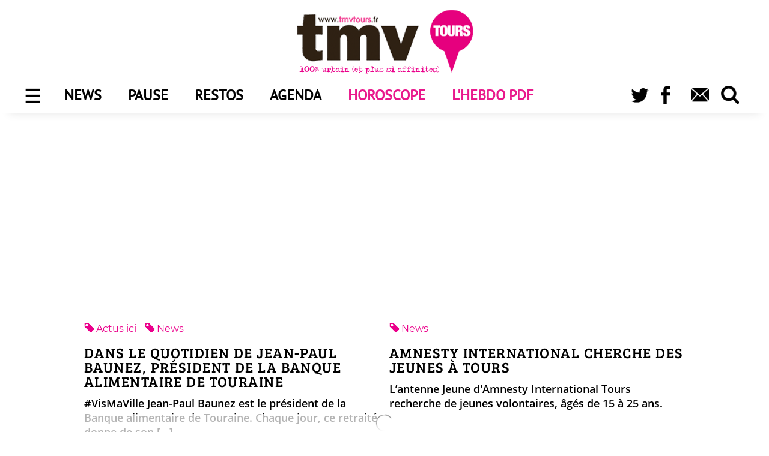

--- FILE ---
content_type: text/html; charset=UTF-8
request_url: https://www.tmvtours.fr/tags?tag=benevole
body_size: 10216
content:
<!doctype html>
<html amp  lang="fr" >
<head>
    <meta charset="utf-8">
    <link rel="canonical" href="https://www.tmvtours.fr/tags?tag=benevole">
    <title>TMV Tours</title>    <link rel="manifest" href="/manifest.json">    <meta name="description" content="Toute l&#039;actualité de la ville de Tours à la sauce TMV">        <link rel="icon" href="https://www.tmvtours.fr/media/images/favicon.png" type="image/x-icon" />        <meta name="viewport" content="width=device-width,minimum-scale=1,initial-scale=1">
    <meta name="apple-mobile-web-app-capable" content="yes">
    <meta name="apple-mobile-web-app-status-bar-style" content="black-translucent">
    <meta name="amp-consent-blocking" content="amp-ad" />
            <link rel="apple-touch-icon" href="https://www.tmvtours.fr/media/images/icon_48x48.png">
        <link rel="apple-touch-startup-image" href="https://www.tmvtours.fr/media/images/icon_48x48.png">
                    <link rel="apple-touch-icon" sizes="48x48" href="https://www.tmvtours.fr/media/images/icon_48x48.png">
                    <link rel="apple-touch-icon" sizes="72x72" href="https://www.tmvtours.fr/media/images/icon_72x72.png">
                    <link rel="apple-touch-icon" sizes="96x96" href="https://www.tmvtours.fr/media/images/icon_96x96.png">
                    <link rel="apple-touch-icon" sizes="144x144" href="https://www.tmvtours.fr/media/images/icon_144x144.png">
                    <link rel="apple-touch-icon" sizes="168x168" href="https://www.tmvtours.fr/media/images/icon_16x168.png">
                    <link rel="apple-touch-icon" sizes="192x192" href="https://www.tmvtours.fr/media/images/icon_192x192.png">
                        <meta name="apple-mobile-web-app-title" content="TMV Tours">
        <meta name="amp-google-client-id-api" content="googleanalytics">
        <script async src="https://cdn.ampproject.org/v0.js"></script>
    <script async custom-element="amp-sidebar" src="https://cdn.ampproject.org/v0/amp-sidebar-0.1.js"></script><script async custom-element="amp-analytics" src="https://cdn.ampproject.org/v0/amp-analytics-0.1.js"></script><script async custom-element="amp-install-serviceworker" src="https://cdn.ampproject.org/v0/amp-install-serviceworker-0.1.js"></script><script async custom-element="amp-form" src="https://cdn.ampproject.org/v0/amp-form-0.1.js"></script><script async custom-element="amp-form" src="https://cdn.ampproject.org/v0/amp-form-0.1.js"></script><script async custom-element="amp-consent" src="https://cdn.ampproject.org/v0/amp-consent-0.1.js"></script>

    <style amp-boilerplate="">body{-webkit-animation:-amp-start 8s steps(1,end) 0s 1 normal both;-moz-animation:-amp-start 8s steps(1,end) 0s 1 normal both;-ms-animation:-amp-start 8s steps(1,end) 0s 1 normal both;animation:-amp-start 8s steps(1,end) 0s 1 normal both}@-webkit-keyframes -amp-start{from{visibility:hidden}to{visibility:visible}}@-moz-keyframes -amp-start{from{visibility:hidden}to{visibility:visible}}@-ms-keyframes -amp-start{from{visibility:hidden}to{visibility:visible}}@-o-keyframes -amp-start{from{visibility:hidden}to{visibility:visible}}@keyframes  -amp-start{from{visibility:hidden}to{visibility:visible}}</style><noscript><style amp-boilerplate="">body{-webkit-animation:none;-moz-animation:none;-ms-animation:none;animation:none}</style></noscript>
        <style amp-custom="">
        @font-face{font-family:'PT Sans';font-style:normal;font-weight:400;src:local('PT Sans'),local('PTSans-Regular'),url(https://fonts.gstatic.com/s/ptsans/v9/jizaRExUiTo99u79D0KExQ.woff2) format('woff2')}@font-face{font-family:'Bree Serif';font-style:normal;font-weight:400;src:local('Bree Serif Regular'),local('BreeSerif-Regular'),url(https://fonts.gstatic.com/s/breeserif/v7/4UaHrEJCrhhnVA3DgluA96rp5w.woff2) format('woff2')}@font-face{font-family:'Open Sans';font-style:normal;font-weight:400;src:local('Open Sans Regular'),local('OpenSans-Regular'),url(https://fonts.gstatic.com/s/opensans/v15/mem8YaGs126MiZpBA-UFVZ0b.woff2) format('woff2')}@font-face{font-family:'Open Sans';font-style:normal;font-weight:600;src:local('Open Sans SemiBold'),local('OpenSans-SemiBold'),url(https://fonts.gstatic.com/s/opensans/v15/mem5YaGs126MiZpBA-UNirkOUuhp.woff2) format('woff2')}@font-face{font-family:'Montserrat';font-style:normal;font-weight:300;src:local('Montserrat Light'),local('Montserrat-Light'),url(https://fonts.gstatic.com/s/montserrat/v12/JTURjIg1_i6t8kCHKm45_cJD3gnD_g.woff2) format('woff2')}@font-face{font-family:'Montserrat';font-style:normal;font-weight:400;src:local('Montserrat Regular'),local('Montserrat-Regular'),url(https://fonts.gstatic.com/s/montserrat/v12/JTUSjIg1_i6t8kCHKm459Wlhyw.woff2) format('woff2')}html{font-family:sans-serif;line-height:1.15;-ms-text-size-adjust:100%;-webkit-text-size-adjust:100%}body{margin:0}am article,aside,footer,header,nav,section{display:block}h1{font-size:2em;margin:.67em 0}figcaption,figure,main{display:block}figure{margin:1em 40px}hr{box-sizing:content-box;height:0;overflow:visible}pre{font-family:monospace,monospace;font-size:1em}a{background-color:transparent;-webkit-text-decoration-skip:objects}a:active,a:hover{outline-width:0}abbr[title]{border-bottom:none;text-decoration:underline;text-decoration:underline dotted}b,strong{font-weight:inherit;font-weight:bolder}code,kbd,samp{font-family:monospace,monospace;font-size:1em}dfn{font-style:italic}mark{background-color:#ff0;color:#000}small{font-size:80%}sub,sup{font-size:75%;line-height:0;position:relative;vertical-align:baseline}sub{bottom:-.25em}sup{top:-.5em}audio,video{display:inline-block}audio:not([controls]){display:none;height:0}img{border-style:none}svg:not(:root){overflow:hidden}button,input,optgroup,select,textarea{font-family:sans-serif;font-size:100%;line-height:1.15;margin:0}button,input{overflow:visible}button,select{text-transform:none}[type=reset],[type=submit],button,html [type=button]{-webkit-appearance:button}[type=button]::-moz-focus-inner,[type=reset]::-moz-focus-inner,[type=submit]::-moz-focus-inner,button::-moz-focus-inner{border-style:none;padding:0}[type=button]:-moz-focusring,[type=reset]:-moz-focusring,[type=submit]:-moz-focusring,button:-moz-focusring{outline:1px dotted ButtonText}fieldset{border:1px solid silver;margin:0 2px;padding:.35em .625em .75em}legend{box-sizing:border-box;color:inherit;display:table;max-width:100%;padding:0;white-space:normal}progress{display:inline-block;vertical-align:baseline}textarea{overflow:auto}[type=checkbox],[type=radio]{box-sizing:border-box;padding:0}[type=number]::-webkit-inner-spin-button,[type=number]::-webkit-outer-spin-button{height:auto}[type=search]{-webkit-appearance:textfield;outline-offset:-2px}[type=search]::-webkit-search-cancel-button,[type=search]::-webkit-search-decoration{-webkit-appearance:none}::-webkit-file-upload-button{-webkit-appearance:button;font:inherit}details,menu{display:block}summary{display:list-item}canvas{display:inline-block}[hidden],template{display:none}.h1{font-size:3rem}.h2{font-size:2rem}.h3{font-size:1.5rem}.h4{font-size:1.125rem}.h5{font-size:.875rem}.h6{font-size:.75rem}.font-family-inherit{font-family:inherit}.font-size-inherit{font-size:inherit}.text-decoration-none{text-decoration:none}.bold{font-weight:700}.regular{font-weight:400}.italic{font-style:italic}.caps{text-transform:uppercase;letter-spacing:.2em}.left-align{text-align:left}.center{text-align:center}.right-align{text-align:right}.justify{text-align:justify}.nowrap{white-space:nowrap}.break-word{word-wrap:break-word}.line-height-1{line-height:1rem}.line-height-2{line-height:1.125rem}.line-height-3{line-height:1.5rem}.line-height-4{line-height:2rem}.list-style-none{list-style:none}.underline{text-decoration:underline}.truncate{max-width:100%;overflow:hidden;text-overflow:ellipsis;white-space:nowrap}.list-reset{list-style:none;padding-left:0}.inline{display:inline}.block{display:block}.inline-block{display:inline-block}.table{display:table}.table-cell{display:table-cell}.overflow-hidden{overflow:hidden}.overflow-scroll{overflow:scroll}.overflow-auto{overflow:auto}.clearfix:after,.clearfix:before{content:" ";display:table}.clearfix:after{clear:both}.left{float:left}.right{float:right}.fit{max-width:100%}.max-width-1{max-width:24rem}.max-width-2{max-width:32rem}.max-width-3{max-width:48rem}.max-width-4{max-width:64rem}.border-box{box-sizing:border-box}.align-baseline{vertical-align:baseline}.align-top{vertical-align:top}.align-middle{vertical-align:middle}.align-bottom{vertical-align:bottom}.m0{margin:0}.mt0{margin-top:0}.mr0{margin-right:0}.mb0{margin-bottom:0}.ml0,.mx0{margin-left:0}.mx0{margin-right:0}.my0{margin-top:0;margin-bottom:0}.m1{margin:.5rem}.mt1{margin-top:.5rem}.mr1{margin-right:.5rem}.mb1{margin-bottom:.5rem}.ml1,.mx1{margin-left:.5rem}.mx1{margin-right:.5rem}.my1{margin-top:.5rem;margin-bottom:.5rem}.m2{margin:1rem}.mt2{margin-top:1rem}.mr2{margin-right:1rem}.mb2{margin-bottom:1rem}.ml2,.mx2{margin-left:1rem}.mx2{margin-right:1rem}.my2{margin-top:1rem;margin-bottom:1rem}.m3{margin:1.5rem}.mt3{margin-top:1.5rem}.mr3{margin-right:1.5rem}.mb3{margin-bottom:1.5rem}.ml3,.mx3{margin-left:1.5rem}.mx3{margin-right:1.5rem}.my3{margin-top:1.5rem;margin-bottom:1.5rem}.m4{margin:2rem}.mt4{margin-top:2rem}.mr4{margin-right:2rem}.mb4{margin-bottom:2rem}.ml4,.mx4{margin-left:2rem}.mx4{margin-right:2rem}.my4{margin-top:2rem;margin-bottom:2rem}.mxn1{margin-left:-.5rem;margin-right:-.5rem}.mxn2{margin-left:-1rem;margin-right:-1rem}.mxn3{margin-left:-1.5rem;margin-right:-1.5rem}.mxn4{margin-left:-2rem;margin-right:-2rem}.ml-auto{margin-left:auto}.mr-auto,.mx-auto{margin-right:auto}.mx-auto{margin-left:auto}.p0{padding:0}.pt0{padding-top:0}.pr0{padding-right:0}.pb0{padding-bottom:0}.pl0,.px0{padding-left:0}.px0{padding-right:0}.py0{padding-top:0;padding-bottom:0}.p1{padding:.5rem}.pt1{padding-top:.5rem}.pr1{padding-right:.5rem}.pb1{padding-bottom:.5rem}.pl1{padding-left:.5rem}.py1{padding-top:.5rem;padding-bottom:.5rem}.px1{padding-left:.5rem;padding-right:.5rem}.p2{padding:1rem}.pt2{padding-top:1rem}.pr2{padding-right:1rem}.pb2{padding-bottom:1rem}.pl2{padding-left:1rem}.py2{padding-top:1rem;padding-bottom:1rem}.px2{padding-left:1rem;padding-right:1rem}.p3{padding:1.5rem}.pt3{padding-top:1.5rem}.pr3{padding-right:1.5rem}.pb3{padding-bottom:1.5rem}.pl3{padding-left:1.5rem}.py3{padding-top:1.5rem;padding-bottom:1.5rem}.px3{padding-left:1.5rem;padding-right:1.5rem}.p4{padding:2rem}.pt4{padding-top:2rem}.pr4{padding-right:2rem}.pb4{padding-bottom:2rem}.pl4{padding-left:2rem}.py4{padding-top:2rem;padding-bottom:2rem}.px4{padding-left:2rem;padding-right:2rem}.col{float:left}.col,.col-right{box-sizing:border-box}.col-right{float:right}.col-1{width:8.33333%}.col-2{width:16.66667%}.col-3{width:25%}.col-4{width:33.33333%}.col-5{width:41.66667%}.col-6{width:50%}.col-7{width:58.33333%}.col-8{width:66.66667%}.col-9{width:75%}.col-10{width:83.33333%}.col-11{width:91.66667%}.col-12{width:100%}@media (min-width:40.06rem){.sm-col{float:left;box-sizing:border-box}.sm-col-right{float:right;box-sizing:border-box}.sm-col-1{width:8.33333%}.sm-col-2{width:16.66667%}.sm-col-3{width:25%}.sm-col-4{width:33.33333%}.sm-col-5{width:41.66667%}.sm-col-6{width:50%}.sm-col-7{width:58.33333%}.sm-col-8{width:66.66667%}.sm-col-9{width:75%}.sm-col-10{width:83.33333%}.sm-col-11{width:91.66667%}.sm-col-12{width:100%}}@media (min-width:52.06rem){.md-col{float:left;box-sizing:border-box}.md-col-right{float:right;box-sizing:border-box}.md-col-1{width:8.33333%}.md-col-2{width:16.66667%}.md-col-3{width:25%}.md-col-4{width:33.33333%}.md-col-5{width:41.66667%}.md-col-6{width:50%}.md-col-7{width:58.33333%}.md-col-8{width:66.66667%}.md-col-9{width:75%}.md-col-10{width:83.33333%}.md-col-11{width:91.66667%}.md-col-12{width:100%}}@media (min-width:64.06rem){.lg-col{float:left;box-sizing:border-box}.lg-col-right{float:right;box-sizing:border-box}.lg-col-1{width:8.33333%}.lg-col-2{width:16.66667%}.lg-col-3{width:25%}.lg-col-4{width:33.33333%}.lg-col-5{width:41.66667%}.lg-col-6{width:50%}.lg-col-7{width:58.33333%}.lg-col-8{width:66.66667%}.lg-col-9{width:75%}.lg-col-10{width:83.33333%}.lg-col-11{width:91.66667%}.lg-col-12{width:100%}}.flex{display:-webkit-box;display:-ms-flexbox;display:flex}@media (min-width:40.06rem){.sm-flex{display:-webkit-box;display:-ms-flexbox;display:flex}}@media (min-width:52.06rem){.md-flex{display:-webkit-box;display:-ms-flexbox;display:flex}}@media (min-width:64.06rem){.lg-flex{display:-webkit-box;display:-ms-flexbox;display:flex}}.flex-column{-webkit-box-orient:vertical;-webkit-box-direction:normal;-ms-flex-direction:column;flex-direction:column}.flex-wrap{-ms-flex-wrap:wrap;flex-wrap:wrap}.items-start{-webkit-box-align:start;-ms-flex-align:start;align-items:flex-start}.items-end{-webkit-box-align:end;-ms-flex-align:end;align-items:flex-end}.items-center{-webkit-box-align:center;-ms-flex-align:center;align-items:center}.items-baseline{-webkit-box-align:baseline;-ms-flex-align:baseline;align-items:baseline}.items-stretch{-webkit-box-align:stretch;-ms-flex-align:stretch;align-items:stretch}.self-start{-ms-flex-item-align:start;align-self:flex-start}.self-end{-ms-flex-item-align:end;align-self:flex-end}.self-center{-ms-flex-item-align:center;-ms-grid-row-align:center;align-self:center}.self-baseline{-ms-flex-item-align:baseline;align-self:baseline}.self-stretch{-ms-flex-item-align:stretch;-ms-grid-row-align:stretch;align-self:stretch}.justify-start{-webkit-box-pack:start;-ms-flex-pack:start;justify-content:flex-start}.justify-end{-webkit-box-pack:end;-ms-flex-pack:end;justify-content:flex-end}.justify-center{-webkit-box-pack:center;-ms-flex-pack:center;justify-content:center}.justify-between{-webkit-box-pack:justify;-ms-flex-pack:justify;justify-content:space-between}.justify-around{-ms-flex-pack:distribute;justify-content:space-around}.content-start{-ms-flex-line-pack:start;align-content:flex-start}.content-end{-ms-flex-line-pack:end;align-content:flex-end}.content-center{-ms-flex-line-pack:center;align-content:center}.content-between{-ms-flex-line-pack:justify;align-content:space-between}.content-around{-ms-flex-line-pack:distribute;align-content:space-around}.content-stretch{-ms-flex-line-pack:stretch;align-content:stretch}.flex-auto{-webkit-box-flex:1;-ms-flex:1 1 auto;flex:1 1 auto;min-width:0;min-height:0}.flex-none{-webkit-box-flex:0;-ms-flex:none;flex:none}.order-0{-webkit-box-ordinal-group:1;-ms-flex-order:0;order:0}.order-1{-webkit-box-ordinal-group:2;-ms-flex-order:1;order:1}.order-2{-webkit-box-ordinal-group:3;-ms-flex-order:2;order:2}.order-3{-webkit-box-ordinal-group:4;-ms-flex-order:3;order:3}.order-last{-webkit-box-ordinal-group:100000;-ms-flex-order:99999;order:99999}.relative{position:relative}.absolute{position:absolute}.fixed{position:fixed}.top-0{top:0}.right-0{right:0}.bottom-0{bottom:0}.left-0{left:0}.z1{z-index:1}.z2{z-index:2}.z3{z-index:3}.z4{z-index:4}.border{border-style:solid;border-width:1px}.border-top{border-top-style:solid;border-top-width:1px}.border-right{border-right-style:solid;border-right-width:1px}.border-bottom{border-bottom-style:solid;border-bottom-width:1px}.border-left{border-left-style:solid;border-left-width:1px}.border-none{border:0}.rounded{border-radius:3px}.circle{border-radius:50%}.rounded-top{border-radius:3px 3px 0 0}.rounded-right{border-radius:0 3px 3px 0}.rounded-bottom{border-radius:0 0 3px 3px}.rounded-left{border-radius:3px 0 0 3px}.not-rounded{border-radius:0}.hide{position:absolute;height:1px;width:1px;overflow:hidden;clip:rect(1px,1px,1px,1px)}@media (max-width:40rem){.xs-hide{display:none}}@media (min-width:40.06rem) and (max-width:52rem){.sm-hide{display:none}}@media (min-width:52.06rem) and (max-width:64rem){.md-hide{display:none}}@media (min-width:64.06rem){.lg-hide{display:none}}.display-none{display:none}*{box-sizing:border-box}body{background:#fff;color:#000;line-height:1.5rem;font-family:'Open Sans',-apple-system,BlinkMacSystemFont,Segoe UI,Roboto,Oxygen,Ubuntu,Cantarell,Fira Sans,Droid Sans,Helvetica Neue,Arial,sans-serif;min-width:315px;overflow-x:hidden;font-smooth:always;-webkit-font-smoothing:antialiased}main{max-width:1000px;margin:0 auto}p{padding:0;margin:0}.h1,h1{font-size:3rem;line-height:3.5rem}.h2,h2{font-size:2rem;line-height:2.5rem}.h3,h3{font-size:1.5rem;line-height:2rem}.h4,h4{font-size:1.125rem;line-height:1.5rem}.h5,h5{font-size:.875rem;line-height:1.125rem}.h6,h6{font-size:.75rem;line-height:1rem}h1,h2,h3,h4,h5,h6{margin:0;padding:0;font-weight:400;letter-spacing:.06em}a,a:active,a:visited{color:inherit}p{margin:1em}.slide{position:absolute;top:50%;transform:translateY(-50%);width:100%}.slide .caption{position:absolute;bottom:0;left:0;right:0;padding:8px;background:rgba(0,0,0,.6);color:#ddd}.carousel{display:flex;align-items:flex-end;justify-content:center}.carousel .carousel-item{width:400px;overflow:hidden;text-overflow:ellipsis}a{text-decoration:none}.ampize-primary-color,a.ampize-primary-color{color:#2196F3}.ampize-paging{margin-bottom:10px}.ampize-paging button.ampstart-btn>a{text-decoration:none}.ampize-paging-current-page{vertical-align:middle;line-height:40px;margin:0 30px 0 30px}.ampize-menu-logo{margin:5px;background:no-repeat center;background-size:contain;width:150px}.ampize-header{top:0;left:0;height:60px;padding:0 10px;box-shadow:0 15px 15px -15px rgba(0,0,0,.1);width:100%;backface-visibility:hidden;transform:translateY(0%);transition:all .4s ease;background:#fff;z-index:1000}.ampize-header a{text-decoration:none}.ampize-menu-tab{padding:6px 18px;color:#020202;font-weight:700;font-size:24px;margin:0 4px;position:relative;font-family:'PT Sans',sans-serif}.ampize-menu-tab.picto{padding:6px 6px}.ampize-menu-tab>a{display:block;margin:auto;z-index:10;text-transform:uppercase}#ampize-menu-sidebar{background-color:#000}.ampize-menu-tab.active,.ampize-menu-sidebar-item.active{color:#e9188c}.ampize-menu-tab.pink,.ampize-menu-sidebar-item.pink{color:#e9188c}.ampize-menu-tab .ampize-menu-tab-list{opacity:0;pointer-events:none;position:absolute;left:-10px;top:100%;transition:.2s ease-out}.ampize-menu-tab:hover .ampize-menu-tab-list{opacity:1;pointer-events:all;z-index:0}.ampize-menu-tab .ampize-menu-tab-list-shadow{bottom:-50px;left:-50px;overflow:hidden;position:absolute;right:-50px;top:0}.ampize-menu-tab .ampize-menu-tab-list-shadow::before{bottom:50px;box-shadow:0 0 40px 0 rgba(0,0,0,.1);content:'';left:50px;position:absolute;right:50px;top:0}.ampize-menu-tab-list>ul{margin:0;padding:0;list-style:none;min-width:250px;position:relative;background:#fff}.ampize-menu-tab-list>ul li{box-sizing:border-box;position:relative}.ampize-menu-tab-list>ul li:hover{background:#f8f8f8}.ampize-menu-tab-list>ul li a{color:#333;font-size:16px;line-height:26px;display:block;padding:7.5px 30px}.ampize-sidebar-trigger{vertical-align:middle;text-align:center;line-height:60px;font-size:2rem}amp-sidebar{background:#fff;width:100vw}.ampize-menu-sidebar-layer{height:100%;position:relative;background-color:#000}.ampize-menu-sidebar-close{font-size:30px;padding:17px 20px;color:#fff;text-align:end}.ampize-menu-sidebar-items{left:0;overflow-x:hidden;overflow-y:scroll}#ampize-menu-sidebar-items-search{left:0;overflow-x:hidden;overflow-y:scroll;position:absolute;right:0;bottom:80px;top:120px}.ampize-search-mobile{color:rgb(74,74,74);padding:25px}.ampize-search-mobile-field{width:100%;padding:10px;border:1px solid rgb(74,74,74)}.ampize-search{color:rgb(74,74,74);padding:20px}.ampize-search-field{padding:10px;background:transparent;border:none;color:#fff;font-size:32px;width:100%}.ampize-search-field:focus{outline:none}.ampize-menu-sidebar-item{font-family:'PT Sans',sans-serif;color:#fff;display:block;position:relative;text-transform:none;font-size:25px;font-weight:100;text-transform:uppercase;line-height:20px;padding:12px 35px 12px 25px}.ampize-menu-sidebar-item.small{font-size:18px;padding:10px 35px 4px 25px}a.ampize-menu-sidebar-item{color:#fff}.ampize-menu-sidebar-item-expand{position:absolute;right:20px;font-size:25px;color:rgb(110,110,110)}a.ampize-menu-sidebar-item{text-decoration:none}.ampize-menu-sidebar-item>input[type="checkbox"]{position:absolute;visibility:hidden}.ampize-menu-sidebar-item .ampize-menu-sidebar-submenu{background:#fff;bottom:0;box-shadow:0 3px 20px 0 rgba(0,0,0,.075);left:0;position:fixed;right:0;top:0;transform:translateX(100%);transition:transform 233ms cubic-bezier(0,0,.21,1);z-index:2}.ampize-menu-sidebar-item input:checked~.ampize-menu-sidebar-submenu{transform:translateX(0)}.ampize-menu-sidebar-submenu-return{color:#b3b3b3;font-weight:300;left:25px;position:absolute;top:22px;letter-spacing:.56px;line-height:16px;text-transform:uppercase;font-size:20px}.ampize-menu-sidebar-submenu-items{left:0;overflow-x:hidden;overflow-y:scroll;position:absolute;right:0;bottom:0;top:60px;color:rgb(74,74,74)}.ampize-menu-sidebar-submenu-item{font-size:25px;font-weight:300;line-height:26px;padding:15px 35px 15px 25px}.ampize-menu-sidebar-submenu-item.ampize-menu-sidebar-item:first-child{border-top:none}.ampize-btn{font-family:inherit;font-weight:inherit;font-size:1rem;line-height:1.125rem;padding:.7em .8em;text-decoration:none;white-space:nowrap;word-wrap:normal;vertical-align:middle;cursor:pointer;background-color:#000;color:#fff;border:1px solid #fff}.ampize-btn>a{text-decoration:none}.ampize-btn-secondary{background-color:#fff;color:#000;border:1px solid #000}.ampize-header~#content{padding-top:20px}amp-user-notification>div{padding:1rem;display:flex;align-items:center;justify-content:center}.ampize-hidden{display:none}.ampize-nav-left{float:left}.ampize-nav-right{float:right}.centered-nav{max-width:1200px;width:100%;margin:0 auto}@media only screen and (max-width:52rem){.ampize-header{height:60px;top:-1px;left:-1px;width:calc(100% + 2px);position:fixed}.ampize-nav-left{flex:1;float:none}.ampize-menu-logo{width:auto;flex:1}.ampize-header~#content{padding-top:70px;padding-left:10px;padding-right:10px}}h1{font-family:'Bree Serif',serif;font-size:36px;line-height:36px;text-transform:uppercase}h2{font-family:'Montserrat',sans-serif;font-size:24px;text-transform:uppercase;text-align:center}h3{font-family:'Open Sans',sans-serif;font-size:24px;line-height:24px;font-weight:600;margin:24px 0 24px 0}h4{font-family:'Open Sans',sans-serif;font-size:18px;line-height:18px;font-weight:600;margin:15px 0 15px 0}.article-list{padding-bottom:10px}@media (min-width:40.06rem){.article-list{border-bottom:solid 5px #000}.article-list.below,.article-list.most-read,.article-list.one,.article-list.list{border-bottom:0}.article-list.two,.article-list.search{margin-bottom:10px}.article-list.three{margin-bottom:10px}}.article-list h2{font-family:'Bree Serif',serif}.article-list .border-bottom{padding-bottom:5px;border-bottom:solid 15px #000}.article-list a h2{color:#000}.category{margin-left:0;margin-right:0;text-align:left}.tags{margin-left:0;margin-right:0;text-align:left}.tags a{color:#eb008b;font-family:'Montserrat',sans-serif;padding-left:20px;margin-right:10px;background-image:url(/media/images/tag.png);background-repeat:no-repeat}.category a{color:#eb008b;font-family:'Montserrat',sans-serif;padding-left:20px;margin-right:10px;background-image:url(/media/images/tag.png);background-repeat:no-repeat}.description{font-family:'Open Sans',sans-serif;font-size:24px;font-weight:600;margin:24px 0 24px 0}.information{font-family:'Montserrat',sans-serif;font-size:16px;font-weight:300;margin-left:0;margin-right:0}.date{padding-left:25px;background-image:url(/media/images/date.png);background-repeat:no-repeat;margin-right:20px}.author{padding-left:25px;background-image:url(/media/images/author.png);background-repeat:no-repeat;margin-right:20px}.body{text-align:justify}.body amp-img{margin-top:10px;margin-bottom:10px}.body strong{display:block;font-size:22px;margin-top:10px;margin-bottom:10px}.article-list .main{border-bottom:solid 5px #000}.article-list .main h2{font-size:36px;text-align:center;text-transform:uppercase}.article-list .main .category{text-align:center}.article-list .main .description{font-size:24px;font-weight:600;text-align:center}.article-list .secondary{padding-top:10px;padding-bottom:10px;border-bottom:solid 5px #000}@media (min-width:40.06rem){.article-list .secondary{padding-bottom:0;border-bottom:0}.article-list.below .secondary,.article-list.list .secondary{padding-bottom:10px;border-bottom:solid 5px #000}}.article-list .secondary h2{font-size:24px;text-align:left;line-height:24px}.article-list .secondary .category{text-align:left;margin-top:0;margin-left:0;margin-right:0}.article-list .secondary .description{font-size:18px;text-align:left;margin:12px 0 12px 0}.section-title{padding-top:25px;padding-bottom:25px}.section-title h2{font-family:'Montserrat',sans-serif;font-size:24px;margin-left:10px;text-transform:uppercase;border-bottom:solid 5px #000}a.download{background-color:#eb008b;color:#fff;font-family:'Montserrat',sans-serif;font-size:16px;text-transform:uppercase;padding:15px 10px 15px 10px}.section-title a.read-more{color:#eb008b;font-family:'Montserrat',sans-serif;font-size:24px;text-transform:uppercase;line-height:2.5rem}h2.billet{padding-top:20px;font-family:'Montserrat',sans-serif;font-size:36px;line-height:28px;font-weight:700;text-transform:uppercase;color:#eb008b}.trame-billet{background-image:url(/media/images/trame-billet.gif);padding:30px}.trame-billet .billet{background-color:#fff;padding:15px}.trame-billet .billet p{font-family:'Open Sans',sans-serif;font-size:14px}footer{width:100vw;position:relative;left:50%;right:50%;margin-left:-50vw;margin-right:-50vw;background-color:#f0e8ed}footer p.social{font-family:'Bree Serif',serif;font-size:20px;font-weight:700;color:#eb008b;text-transform:uppercase;margin:0}footer ul.sitemap{padding:0}footer ul.sitemap li{display:inline;list-style:none;font-size:16px;color:#eb008b;text-transform:uppercase}footer .copyright{font-size:12px}#search-box{position:absolute;z-index:999;left:0;background-color:#000;width:100%;height:100px}.picto-search{cursor:pointer}.most-read h2{font-size:60px}.most-read article{position:relative}.most-read .caption{position:absolute;bottom:5px;width:70%;background:#000;z-index:100;padding:15px}.caption a h2{color:#fff}.article-list .secondary .caption .category{margin-bottom:0}.article-list .secondary .caption h2{text-transform:none;font-size:18px;line-height:18px}.article-list.most-read .secondary{padding-top:10px;padding-bottom:5px;border-bottom:solid 10px #000}.article-list.below .secondary .description{text-align:center}.article-list.below .secondary h2{text-align:center}.article-list.below .secondary .category{text-align:center}.article-list.below .secondary{padding-top:0;margin-bottom:10px}@media (min-width:40.06rem){.desktop-pl2{padding-left:1rem}}article.detail{margin-bottom:70px}.may-also-like{border-top:solid 5px #000;border-bottom:solid 5px #000;padding:20px;background-image:url(/media/images/mayalsolike.png)}.most-read{padding-top:20px;padding-bottom:20px}.may-also-like h2.title,.most-read h2.title{font-family:'Montserrat',sans-serif;font-size:24px;text-transform:uppercase}.may-also-like.article-list .secondary{border-bottom:none}.may-also-like.article-list article h2{text-transform:none}.stay{margin:40px 0 40px 0}.stay .btn-facebook{bottom:-8px;margin-left:20px;margin-right:10px}.stay .btn-twitter{bottom:-8px;margin-left:10px}.trame-stay{background-image:url(/media/images/trame-billet.gif);padding:12px;line-height:40px}.trame-stay span{background-color:#fff;padding:2px 10px 2px 10px}.category span,.tags span,.trame-stay span{text-transform:uppercase;font-family:'Montserrat',sans-serif;font-size:16px;font-weight:300}.fixed-height-container-400{position:relative;width:100%;height:400px}.fixed-height-container-300{position:relative;width:100%;height:300px}.fixed-height-container-200{position:relative;width:100%;height:200px}.fixed-height-container-150{position:relative;width:100%;height:150px}.pdf-list,.jeux-list{padding-bottom:10px}.pdf-list .pdf{padding-bottom:10px;padding-top:10px;border-bottom:solid 5px #000;margin-left:10px;margin-right:10px}.jeux-list .jeu{padding-bottom:10px;padding-top:10px;border-bottom:solid 5px #000;margin-left:10px;margin-right:10px}.pdf-list .pdf .description{font-size:18px;text-align:left}.pdf-list .pdf .description p{margin:12px 0 12px 0}.pdf-list .pdf h2{margin-top:10px;font-size:24px;text-align:left;line-height:24px;font-family:'Bree Serif',serif}.jeux-list .jeu h2{font-size:24px;text-align:left;line-height:24px;font-family:'Bree Serif',serif}.pdf-list a h2,.jeux-list a h2{color:#000}article.horoscope .body{text-align:center}article.horoscope .main-image{display:none}article.horoscope h1{text-align:left}article.horoscope .subtitle{text-align:left;text-transform:uppercase}article.horoscope .entete{text-transform:uppercase;color:#e9188c;text-align:center}article.horoscope h4{margin:10px 0 5px 0;text-transform:uppercase}article.horoscope h3{margin-top:50px;margin-bottom:15px;color:#e9188c}article.horoscope p{margin:5px}article.horoscope .chapeau{border-bottom:solid 5px #000;padding-bottom:10px}article.jeu h2{text-align:left;font-family:'Bree Serif',serif;font-size:36px;line-height:36px;text-transform:uppercase}article.jeu .description_lots{padding-top:40px}article.jeu .date_ouverture{font-family:'Montserrat',sans-serif;font-size:16px;font-weight:300;margin-left:0;margin-right:0;margin-top:10px}article.jeu .photo_concours,article.jeu .photo_lots,article.jeu #id_show_reglement,article.jeu #id_hide_reglement{display:none}article.jeu #reglement{margin-top:40px;margin-bottom:20px;height:300px;overflow:auto}article.jeu #reglement p{font-size:12px;line-height:16px}.fixed-container-contain{position:relative;width:200px;height:180px;margin-left:auto;margin-right:auto}amp-img.contain img{object-fit:contain}amp-img.cover img{object-fit:cover}@media (max-width:40rem){.fixed-height-container-400,.fixed-height-container-300,.fixed-height-container-200,.fixed-height-container-150{height:200px}}amp-img.cover img{object-fit:cover}article.detail{position:relative}@media (min-width:40.06rem){.social-share{position:absolute;top:120px;left:-75px}amp-social-share.facebook-custom-style,amp-social-share.twitter-custom-style{display:block}}amp-social-share.facebook-custom-style{background-color:transparent;background-image:url(/media/images/share-facebook.png);background-repeat:no-repeat;background-position:center;background-size:67px 89px}amp-social-share.twitter-custom-style{background-color:transparent;background-image:url(/media/images/share-twitter.png);background-repeat:no-repeat;background-position:center;background-size:67px 89px}@media (min-width:40.06rem){.ampize-sidebar-trigger,.ampize-menu-sidebar-close{cursor:pointer}amp-sidebar{position:fixed;width:300px;top:0;height:100vw;background:#000}.ampize-menu-sidebar-layer{height:auto}.ampize-menu-sidebar-items{overflow-y:visible;bottom:0;top:0;position:static}}@media (min-width:52rem) and (max-width:70rem){.ampize-nav-right{display:none}}.consent-popup{padding:20px;margin:0 auto;background:#fff;border:solid 2px #e9188c;position:relative;max-width:700px;width:95%;text-align:center}#consent-ui{height:100vh;width:100vw;background:rgba(0,0,0,.7);padding:5% 0;overflow:scroll}.dismiss-button{position:absolute;right:24px;top:16px;cursor:pointer}#consent-ui a{color:#eb008b}#consent-ui button{background-color:#eb008b;color:#fff;font-family:'Montserrat',sans-serif;font-size:16px;text-transform:uppercase;padding:15px 10px 15px 10px;border:0;cursor:pointer}#consent-ui button.light{background-color:#eee;color:#999;font-family:'Montserrat',sans-serif;font-size:16px;text-transform:uppercase;padding:14px 10px 14px 10px;border:solid 1px #c5c5c5;cursor:pointer}.article-list .secondary.publiinfo{padding:8px;border:solid 3px #eb008b}@media (max-width:40rem){.article-list .secondary.publiinfo{margin-top:10px}}@media (min-width:40.06rem){.search.article-list .secondary{min-height:530px}}@media (min-width:70.06rem){#ampize-menu-sidebar .ampize-search{display:none}}.ampize-search-field{width:70%}#ampize-menu-sidebar .ampize-search-field{font-size:20px}.ampize-search-button{height:40px;width:70px;background:#e9188c;color:#fff;border:0;-webkit-appearance:none;float:right;margin-top:10px;font-size:30px;font-family:'PT Sans',sans-serif;cursor:pointer}#ampize-menu-sidebar .ampize-search-button{height:30px;width:50px;font-size:20px;margin-top:5px}.ampize-menu-logo{background-image:url(/media/images/logo-tmv.png)}
    </style>
    
        </head>
<body>
    <amp-pixel src="https://www.tmvtours.fr/metrics.php?namespace=nrco&pageId=Page5be458816db71&siteId=Site5bc6f0b097fcf&contentLoadTime=CONTENT_LOAD_TIME&screenWidth=SCREEN_WIDTH&screenHeight=SCREEN_HEIGHT"
                   layout="nodisplay"></amp-pixel>
            <amp-install-serviceworker
                src="https://www.tmvtours.fr/serviceworker.js"
                data-no-service-worker-fallback-url-match=".*"
                data-no-service-worker-fallback-shell-url="https://www.tmvtours.fr/pwa"
                data-iframe-src="https://www.tmvtours.fr/install-serviceworker"
                layout="nodisplay">
        </amp-install-serviceworker>
                <div id="logo" class="xs-hide sm-hide center">
    <a href="/" title="Home" rel="home">
        <amp-img src="/media/images/logo-tmv.png" width="293" height="107" layout="fixed" class="mt2"/>
    </a>
</div>
<header class="ampize-header flex justify-between">
    <div class="centered-nav">
        <nav class="ampize-nav-left flex">
            <div role="button" on="tap:ampize-menu-sidebar.toggle" tabindex="0" class="ampize-sidebar-trigger md-hide lg-hide pl1">☰</div>
            <a href="/" title="Home" class="ampize-menu-logo md-hide lg-hide " rel="home">
                    <span class="ampize-hidden">Home</span>
            </a>
            <div class="ampize-menu-tabs flex justify-center xs-hide sm-hide">
                <div role="button" on="tap:ampize-menu-sidebar.toggle" tabindex="0" class="flex ampize-sidebar-trigger pr2">☰</div>
                                                        <div class="flex ampize-menu-tab ">
                        <a href="https://www.tmvtours.fr/category/news/">News</a>
                    </div>
                                                                                                                    <div class="flex ampize-menu-tab ">
                        <a href="https://www.tmvtours.fr/category/pause/">Pause</a>
                    </div>
                                                                                                                    <div class="flex ampize-menu-tab ">
                        <a href="https://www.tmvtours.fr/category/restos/">Restos</a>
                    </div>
                                                                                                                                        <div class="flex ampize-menu-tab ">
                        <a href="/agenda">Agenda</a>
                    </div>
                                                                                                                                                                                                                                                                                                                                                                                                                                                                                                                                    <div class="flex ampize-menu-tab pink">
                        <a href="https://www.tmvtours.fr/category/horoscope/">Horoscope</a>
                    </div>
                                                    <div class="flex ampize-menu-tab pink">
                    <a href="/l-hebdo-pdf">L'Hebdo PDF</a>
                </div>
            </div>
        </nav>
        <nav class="ampize-nav-right flex xs-hide sm-hide pt1">
            <div class="ampize-menu-tabs flex">
                <div class="flex ampize-menu-tab picto">
                    <a href="https://twitter.com/tmvmag" target="_blank"><amp-img src="/media/images/social-twitter-black.png" width="30" height="30"/></a>
                </div>
                <div class="flex ampize-menu-tab picto">
                    <a href="https://www.facebook.com/tmv.tours/" target="_blank"><amp-img src="/media/images/social-facebook-black.png" width="30" height="30"/></a>
                </div>
                <div class="flex ampize-menu-tab picto">
                    <a href="mailto:redac@tmvtours.fr"><amp-img src="/media/images/social-mail-black.png" width="30" height="30"/></a>
                </div>
                <div class="flex ampize-menu-tab picto picto-search" role="button" on="tap:search-box.toggleVisibility,keywords.focus" tabindex="0">
                    <amp-img src="/media/images/logo-search.png" width="30" height="30"/>
                </div>  
            </div>
        </nav>
    </div>
</header>

<div id="search-box" class="sm-hide xs-hide" hidden>
    <form method="get" class="ampize-search xs-hide sm-hide" action="/recherche" target="_top">
        <input type="search" class="ampize-search-field" placeholder="Rechercher..." id="keywords" name="keywords" autofocus>
        <input type="submit" class="ampize-search-button" value="OK">
    </form>
</div>

<amp-sidebar id="ampize-menu-sidebar" side="left" layout="nodisplay">
    <div class="ampize-menu-sidebar-layer">
        <div role="button" on="tap:ampize-menu-sidebar.toggle" tabindex="0" class="ampize-menu-sidebar-close">✕</div>
        <form action="/" target="_top" novalidate >

            <div  class="ampize-menu-sidebar-items"  >
                                                                                    <a class="ampize-menu-sidebar-item " href="https://www.tmvtours.fr/category/news/">News</a>
                                                                                            <a class="ampize-menu-sidebar-item " href="https://www.tmvtours.fr/category/pause/">Pause</a>
                                                                                            <a class="ampize-menu-sidebar-item " href="https://www.tmvtours.fr/category/restos/">Restos</a>
                                                                                            <a class="ampize-menu-sidebar-item " href="/agenda">Agenda</a>
                                                                                            <a class="ampize-menu-sidebar-item  small" href="https://www.tmvtours.fr/category/actus-ici/">Actus ici</a>
                                                                                            <a class="ampize-menu-sidebar-item  small" href="https://www.tmvtours.fr/category/sport/">Sport</a>
                                                                                            <a class="ampize-menu-sidebar-item  small" href="https://www.tmvtours.fr/category/culture/">Culture</a>
                                                                                            <a class="ampize-menu-sidebar-item  small" href="https://www.tmvtours.fr/category/ecrans/">Ecrans</a>
                                                                                            <a class="ampize-menu-sidebar-item  small" href="https://www.tmvtours.fr/category/tendances/">Tendances</a>
                                                                                            <a class="ampize-menu-sidebar-item pink" href="https://www.tmvtours.fr/category/horoscope/">Horoscope</a>
                                                                <!--<a class="ampize-menu-sidebar-item pink" href="/jeux-concours">Jeux-concours</a>-->
                    <a class="ampize-menu-sidebar-item pink" href="/l-hebdo-pdf">L'Hebdo PDF</a>
            </div>
        </form>
        <form method="get" class="ampize-search" action="/recherche" target="_top">
            <input type="search" class="ampize-search-field" placeholder="Rechercher..." id="keywords" name="keywords" autofocus>
            <input type="submit" class="ampize-search-button" value="OK">
        </form>
    </div>
</amp-sidebar>

    <main id="content" role="main" class="">
            <div class="clearfix">
                            <div  class="sm-col sm-col-12"  >
                                            <div >
                                                        <div>
<div class="article-list search">
    <div class="clearfix mxn1">
        <div class="sm-col sm-col-6 px1">
            <article class="secondary">
                    <!--<amp-img layout="responsive" src="https://tmv.tmvtours.fr/wp-content/uploads/2023/04/baunez-800x600.jpg" width=800 height=600></amp-img>-->
                    <div class="fixed-height-container-300">
                        <a href="/article/dans-le-quotidien-de-jean-paul-baunez-president-de-la-banque-alimentaire-de-touraine/"><amp-img layout="fill" class="cover" src="https://tmv.tmvtours.fr/wp-content/uploads/2023/04/baunez-800x600.jpg" width=800 height=600></amp-img></a>
                    </div>
                <p class="category pt2">
                    <a href="/category/actus-ici/">Actus ici</a>
                    <a href="/category/news/">News</a>
                </p>
                <a class="ampize-primary-color" href="/article/dans-le-quotidien-de-jean-paul-baunez-president-de-la-banque-alimentaire-de-touraine/"><h2>Dans le quotidien de Jean-Paul Baunez, président de la Banque alimentaire de Touraine</h2></a>
                <p class="description">#VisMaVille Jean-Paul Baunez est le président de la Banque alimentaire de Touraine. Chaque jour, ce retraité donne de son [...]</p>
            </article>
        </div>
        <div class="sm-col sm-col-6 px1">
            <article class="secondary">
                    <!--<amp-img layout="responsive" src="https://tmv.tmvtours.fr/wp-content/uploads/sites/tours/10806483_654085784700931_6247135359133421966_n.jpg" width=400 height=400></amp-img>-->
                    <div class="fixed-height-container-300">
                        <a href="/article/amnesty-international-cherche-des-jeunes-tours/"><amp-img layout="fill" class="cover" src="https://tmv.tmvtours.fr/wp-content/uploads/sites/tours/10806483_654085784700931_6247135359133421966_n.jpg" width=400 height=400></amp-img></a>
                    </div>
                <p class="category pt2">
                    <a href="/category/news/">News</a>
                </p>
                <a class="ampize-primary-color" href="/article/amnesty-international-cherche-des-jeunes-tours/"><h2>Amnesty International cherche des jeunes à Tours</h2></a>
                <p class="description">L’antenne Jeune d'Amnesty International Tours recherche de jeunes volontaires, âgés de 15 à 25 ans. </p>
            </article>
        </div>
        <div class="sm-col sm-col-6 px1">
            <article class="secondary">
                    <!--<amp-img layout="responsive" src="https://tmv.tmvtours.fr/wp-content/uploads/sites/tours/ACTU_PAP_PHOTO-e1404208791503.jpg" width=500 height=373></amp-img>-->
                    <div class="fixed-height-container-300">
                        <a href="/article/banque-alimentaire-cuisinez-mobile/"><amp-img layout="fill" class="cover" src="https://tmv.tmvtours.fr/wp-content/uploads/sites/tours/ACTU_PAP_PHOTO-e1404208791503.jpg" width=500 height=373></amp-img></a>
                    </div>
                <p class="category pt2">
                    <a href="/category/news/">News</a>
                </p>
                <a class="ampize-primary-color" href="/article/banque-alimentaire-cuisinez-mobile/"><h2>Banque alimentaire : cuisinez mobile !</h2></a>
                <p class="description">Quand la banque alimentaire de Touraine et l'association d'entraide Téméléïa s'associent, ça donne un atelier cuisine plutôt sympathique. L'idéal [...]</p>
            </article>
        </div>
    </div>
</div>

</div>                                                    </div>
                                    </div>
                    </div>
            <div class="clearfix">
                            <div  class="sm-col sm-col-12"  >
                                            <div >
                                                        <div>
<footer>
    <div class="clearfix ">
        <div class="sm-col-right sm-col-4 center py4">
            <p class="social pb1">Rejoignez-nous</p>
            <span>
                <a href="https://www.facebook.com/tmv.tours/" target="_blank" class="mx1"><amp-img src="/media/images/social-facebook.png" width="30" class="ampize-fixed-layout" height="30" layout="fixed"></amp-img></a>
                <a href="https://twitter.com/tmvmag" target="_blank" class="mx1"><amp-img src="/media/images/social-twitter.png" width="30" class="ampize-fixed-layout" height="30" layout="fixed"></amp-img></a>
            </span>
            <p class="social pb1 pt2">Nous contacter</p>
            <span>
                <a href="mailto:redac@tmvtours.fr" class="mx1"><amp-img src="/media/images/social-mail.png" width="30" class="ampize-fixed-layout" height="30" layout="fixed"></amp-img></a>
            </span>
        </div>
        <div class="sm-col-right sm-col-4 center py4">
            <amp-img src="/media/images/logo-tmv-simple.png" width="150" class="ampize-fixed-layout" height="59" layout="fixed"></amp-img>
            <ul class="sitemap">
                <li class="mx1"><a href="/category/news/">News</a></li>
                <li class="mx1"><a href="/category/pause/">Pause</a></li>
                <li class="mx1"><a href="/category/restos/">Restos</a></li>
                <li class="mx1"><a href="/agenda/">Agenda</a></li>
            </ul>
            <p class="copyright">Copyright 2018 TMV | <a href="/mentions-legales">Mentions légales</a> | <a href="/contacts">Contact</a></p>
        </div>
    </div>
</footer>
</div>                                                    </div>
                                    </div>
                    </div>
    </main>
    <div id="pwaSettings" data-settings="W10="></div>
    <amp-analytics  type="googleanalytics"  id="googleanalytics"  data-block-on-consent     >
        <script type="application/json">
            {"vars":{"gtag_id":"UA-67552962-5","config":{"UA-67552962-5":{"groups":"default"}},"account":"UA-67552962-5"},"triggers":{"trackPageview":{"on":"visible","request":"pageview"},"download":{"selector":".download-pdf","on":"click","request":"event","vars":{"eventAction":"download","eventCategory":"pdf","eventLabel":"${label}"}},"most-read":{"selector":".link-article-most-read","on":"click","request":"event","vars":{"eventAction":"lien-les-plus-lus","eventCategory":"article","eventLabel":"${label}"}},"may-also-like":{"selector":".link-article-may-also-like","on":"click","request":"event","vars":{"eventAction":"lien-vous-aimerez-aussi","eventCategory":"article","eventLabel":"${label}"}}}}
        </script>
    </amp-analytics>
            <amp-consent id="didomi" layout="nodisplay" type="didomi">
<script type="application/json"> {
    "uiConfig": { "overlay": true },
    "clientConfig": {
        "gdprAppliesGlobally": false, 
        "config": {
            "app": {"apiKey": "08793271-2f36-46e1-9fee-fc591a2dbcd2"}, 
            "notice": {"initialHeight": "40vh"},
            "theme": { "css": "#didomi-consent-popup .didomi-popup-header a.didomi-popup-close.didomi-no-link-style.didomi-consent-popup-header-close{display:none;}"}
            
        }
        
    }
}
</script>
</amp-consent>
    </body>
